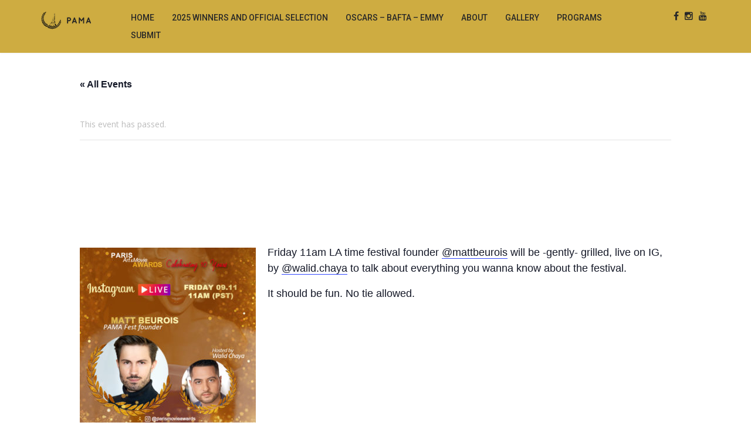

--- FILE ---
content_type: text/html; charset=UTF-8
request_url: https://parisartandmovieawards.com/event/festival-founder-interview/
body_size: 8619
content:
<!DOCTYPE html>
<html class="no-js  " lang="en-US">
<head>
<meta charset="UTF-8">
<meta name="viewport" content="width=device-width, initial-scale=1">
<link rel="profile" href="http://gmpg.org/xfn/11" />
<link rel="pingback" href="https://parisartandmovieawards.com/xmlrpc.php" />
<link href="http://parisartandmovieawards.com/wp-content/uploads/2021/04/logo-gold.jpg" rel="icon">
<!--[if lt IE 9]>
<script src="https://parisartandmovieawards.com/wp-content/themes/prodo/assets/js/html5shiv.min.js"></script>
<script src="https://parisartandmovieawards.com/wp-content/themes/prodo/assets/js/respond.min.js"></script>
<![endif]-->
<title>Festival founder interview &#8211; Paris Art and Movie Awards</title>
<link rel='stylesheet' id='tribe-common-skeleton-style-css' href='https://parisartandmovieawards.com/wp-content/plugins/the-events-calendar/common/src/resources/css/common-skeleton.min.css?ver=4.13.3' type='text/css' media='all' />
<link rel='stylesheet' id='tribe-common-full-style-css' href='https://parisartandmovieawards.com/wp-content/plugins/the-events-calendar/common/src/resources/css/common-full.min.css?ver=4.13.3' type='text/css' media='all' />
<link rel='stylesheet' id='tribe-events-views-v2-bootstrap-datepicker-styles-css' href='https://parisartandmovieawards.com/wp-content/plugins/the-events-calendar/vendor/bootstrap-datepicker/css/bootstrap-datepicker.standalone.min.css?ver=5.7.0' type='text/css' media='all' />
<link rel='stylesheet' id='tribe-tooltipster-css-css' href='https://parisartandmovieawards.com/wp-content/plugins/the-events-calendar/common/vendor/tooltipster/tooltipster.bundle.min.css?ver=4.13.3' type='text/css' media='all' />
<link rel='stylesheet' id='tribe-events-views-v2-skeleton-css' href='https://parisartandmovieawards.com/wp-content/plugins/the-events-calendar/src/resources/css/views-skeleton.min.css?ver=5.7.0' type='text/css' media='all' />
<link rel='stylesheet' id='tribe-events-views-v2-full-css' href='https://parisartandmovieawards.com/wp-content/plugins/the-events-calendar/src/resources/css/views-full.min.css?ver=5.7.0' type='text/css' media='all' />
<meta name='robots' content='max-image-preview:large' />
<link rel='dns-prefetch' href='//maps.google.com' />
<link rel='dns-prefetch' href='//fonts.googleapis.com' />
<link rel="alternate" type="application/rss+xml" title="Paris Art and Movie Awards &raquo; Feed" href="https://parisartandmovieawards.com/feed/" />
<link rel="alternate" type="text/calendar" title="Paris Art and Movie Awards &raquo; iCal Feed" href="https://parisartandmovieawards.com/events/?ical=1" />
<script type="text/javascript">
window._wpemojiSettings = {"baseUrl":"https:\/\/s.w.org\/images\/core\/emoji\/14.0.0\/72x72\/","ext":".png","svgUrl":"https:\/\/s.w.org\/images\/core\/emoji\/14.0.0\/svg\/","svgExt":".svg","source":{"concatemoji":"https:\/\/parisartandmovieawards.com\/wp-includes\/js\/wp-emoji-release.min.js?ver=6.2.8"}};
/*! This file is auto-generated */
!function(e,a,t){var n,r,o,i=a.createElement("canvas"),p=i.getContext&&i.getContext("2d");function s(e,t){p.clearRect(0,0,i.width,i.height),p.fillText(e,0,0);e=i.toDataURL();return p.clearRect(0,0,i.width,i.height),p.fillText(t,0,0),e===i.toDataURL()}function c(e){var t=a.createElement("script");t.src=e,t.defer=t.type="text/javascript",a.getElementsByTagName("head")[0].appendChild(t)}for(o=Array("flag","emoji"),t.supports={everything:!0,everythingExceptFlag:!0},r=0;r<o.length;r++)t.supports[o[r]]=function(e){if(p&&p.fillText)switch(p.textBaseline="top",p.font="600 32px Arial",e){case"flag":return s("\ud83c\udff3\ufe0f\u200d\u26a7\ufe0f","\ud83c\udff3\ufe0f\u200b\u26a7\ufe0f")?!1:!s("\ud83c\uddfa\ud83c\uddf3","\ud83c\uddfa\u200b\ud83c\uddf3")&&!s("\ud83c\udff4\udb40\udc67\udb40\udc62\udb40\udc65\udb40\udc6e\udb40\udc67\udb40\udc7f","\ud83c\udff4\u200b\udb40\udc67\u200b\udb40\udc62\u200b\udb40\udc65\u200b\udb40\udc6e\u200b\udb40\udc67\u200b\udb40\udc7f");case"emoji":return!s("\ud83e\udef1\ud83c\udffb\u200d\ud83e\udef2\ud83c\udfff","\ud83e\udef1\ud83c\udffb\u200b\ud83e\udef2\ud83c\udfff")}return!1}(o[r]),t.supports.everything=t.supports.everything&&t.supports[o[r]],"flag"!==o[r]&&(t.supports.everythingExceptFlag=t.supports.everythingExceptFlag&&t.supports[o[r]]);t.supports.everythingExceptFlag=t.supports.everythingExceptFlag&&!t.supports.flag,t.DOMReady=!1,t.readyCallback=function(){t.DOMReady=!0},t.supports.everything||(n=function(){t.readyCallback()},a.addEventListener?(a.addEventListener("DOMContentLoaded",n,!1),e.addEventListener("load",n,!1)):(e.attachEvent("onload",n),a.attachEvent("onreadystatechange",function(){"complete"===a.readyState&&t.readyCallback()})),(e=t.source||{}).concatemoji?c(e.concatemoji):e.wpemoji&&e.twemoji&&(c(e.twemoji),c(e.wpemoji)))}(window,document,window._wpemojiSettings);
</script>
<style type="text/css">
img.wp-smiley,
img.emoji {
	display: inline !important;
	border: none !important;
	box-shadow: none !important;
	height: 1em !important;
	width: 1em !important;
	margin: 0 0.07em !important;
	vertical-align: -0.1em !important;
	background: none !important;
	padding: 0 !important;
}
</style>
	<link rel='stylesheet' id='tribe-events-v2-single-skeleton-css' href='https://parisartandmovieawards.com/wp-content/plugins/the-events-calendar/src/resources/css/tribe-events-single-skeleton.min.css?ver=5.7.0' type='text/css' media='all' />
<link rel='stylesheet' id='tribe-events-v2-single-skeleton-full-css' href='https://parisartandmovieawards.com/wp-content/plugins/the-events-calendar/src/resources/css/tribe-events-single-full.min.css?ver=5.7.0' type='text/css' media='all' />
<link rel='stylesheet' id='wp-block-library-css' href='https://parisartandmovieawards.com/wp-includes/css/dist/block-library/style.min.css?ver=6.2.8' type='text/css' media='all' />
<link rel='stylesheet' id='classic-theme-styles-css' href='https://parisartandmovieawards.com/wp-includes/css/classic-themes.min.css?ver=6.2.8' type='text/css' media='all' />
<style id='global-styles-inline-css' type='text/css'>
body{--wp--preset--color--black: #000000;--wp--preset--color--cyan-bluish-gray: #abb8c3;--wp--preset--color--white: #ffffff;--wp--preset--color--pale-pink: #f78da7;--wp--preset--color--vivid-red: #cf2e2e;--wp--preset--color--luminous-vivid-orange: #ff6900;--wp--preset--color--luminous-vivid-amber: #fcb900;--wp--preset--color--light-green-cyan: #7bdcb5;--wp--preset--color--vivid-green-cyan: #00d084;--wp--preset--color--pale-cyan-blue: #8ed1fc;--wp--preset--color--vivid-cyan-blue: #0693e3;--wp--preset--color--vivid-purple: #9b51e0;--wp--preset--gradient--vivid-cyan-blue-to-vivid-purple: linear-gradient(135deg,rgba(6,147,227,1) 0%,rgb(155,81,224) 100%);--wp--preset--gradient--light-green-cyan-to-vivid-green-cyan: linear-gradient(135deg,rgb(122,220,180) 0%,rgb(0,208,130) 100%);--wp--preset--gradient--luminous-vivid-amber-to-luminous-vivid-orange: linear-gradient(135deg,rgba(252,185,0,1) 0%,rgba(255,105,0,1) 100%);--wp--preset--gradient--luminous-vivid-orange-to-vivid-red: linear-gradient(135deg,rgba(255,105,0,1) 0%,rgb(207,46,46) 100%);--wp--preset--gradient--very-light-gray-to-cyan-bluish-gray: linear-gradient(135deg,rgb(238,238,238) 0%,rgb(169,184,195) 100%);--wp--preset--gradient--cool-to-warm-spectrum: linear-gradient(135deg,rgb(74,234,220) 0%,rgb(151,120,209) 20%,rgb(207,42,186) 40%,rgb(238,44,130) 60%,rgb(251,105,98) 80%,rgb(254,248,76) 100%);--wp--preset--gradient--blush-light-purple: linear-gradient(135deg,rgb(255,206,236) 0%,rgb(152,150,240) 100%);--wp--preset--gradient--blush-bordeaux: linear-gradient(135deg,rgb(254,205,165) 0%,rgb(254,45,45) 50%,rgb(107,0,62) 100%);--wp--preset--gradient--luminous-dusk: linear-gradient(135deg,rgb(255,203,112) 0%,rgb(199,81,192) 50%,rgb(65,88,208) 100%);--wp--preset--gradient--pale-ocean: linear-gradient(135deg,rgb(255,245,203) 0%,rgb(182,227,212) 50%,rgb(51,167,181) 100%);--wp--preset--gradient--electric-grass: linear-gradient(135deg,rgb(202,248,128) 0%,rgb(113,206,126) 100%);--wp--preset--gradient--midnight: linear-gradient(135deg,rgb(2,3,129) 0%,rgb(40,116,252) 100%);--wp--preset--duotone--dark-grayscale: url('#wp-duotone-dark-grayscale');--wp--preset--duotone--grayscale: url('#wp-duotone-grayscale');--wp--preset--duotone--purple-yellow: url('#wp-duotone-purple-yellow');--wp--preset--duotone--blue-red: url('#wp-duotone-blue-red');--wp--preset--duotone--midnight: url('#wp-duotone-midnight');--wp--preset--duotone--magenta-yellow: url('#wp-duotone-magenta-yellow');--wp--preset--duotone--purple-green: url('#wp-duotone-purple-green');--wp--preset--duotone--blue-orange: url('#wp-duotone-blue-orange');--wp--preset--font-size--small: 13px;--wp--preset--font-size--medium: 20px;--wp--preset--font-size--large: 36px;--wp--preset--font-size--x-large: 42px;--wp--preset--spacing--20: 0.44rem;--wp--preset--spacing--30: 0.67rem;--wp--preset--spacing--40: 1rem;--wp--preset--spacing--50: 1.5rem;--wp--preset--spacing--60: 2.25rem;--wp--preset--spacing--70: 3.38rem;--wp--preset--spacing--80: 5.06rem;--wp--preset--shadow--natural: 6px 6px 9px rgba(0, 0, 0, 0.2);--wp--preset--shadow--deep: 12px 12px 50px rgba(0, 0, 0, 0.4);--wp--preset--shadow--sharp: 6px 6px 0px rgba(0, 0, 0, 0.2);--wp--preset--shadow--outlined: 6px 6px 0px -3px rgba(255, 255, 255, 1), 6px 6px rgba(0, 0, 0, 1);--wp--preset--shadow--crisp: 6px 6px 0px rgba(0, 0, 0, 1);}:where(.is-layout-flex){gap: 0.5em;}body .is-layout-flow > .alignleft{float: left;margin-inline-start: 0;margin-inline-end: 2em;}body .is-layout-flow > .alignright{float: right;margin-inline-start: 2em;margin-inline-end: 0;}body .is-layout-flow > .aligncenter{margin-left: auto !important;margin-right: auto !important;}body .is-layout-constrained > .alignleft{float: left;margin-inline-start: 0;margin-inline-end: 2em;}body .is-layout-constrained > .alignright{float: right;margin-inline-start: 2em;margin-inline-end: 0;}body .is-layout-constrained > .aligncenter{margin-left: auto !important;margin-right: auto !important;}body .is-layout-constrained > :where(:not(.alignleft):not(.alignright):not(.alignfull)){max-width: var(--wp--style--global--content-size);margin-left: auto !important;margin-right: auto !important;}body .is-layout-constrained > .alignwide{max-width: var(--wp--style--global--wide-size);}body .is-layout-flex{display: flex;}body .is-layout-flex{flex-wrap: wrap;align-items: center;}body .is-layout-flex > *{margin: 0;}:where(.wp-block-columns.is-layout-flex){gap: 2em;}.has-black-color{color: var(--wp--preset--color--black) !important;}.has-cyan-bluish-gray-color{color: var(--wp--preset--color--cyan-bluish-gray) !important;}.has-white-color{color: var(--wp--preset--color--white) !important;}.has-pale-pink-color{color: var(--wp--preset--color--pale-pink) !important;}.has-vivid-red-color{color: var(--wp--preset--color--vivid-red) !important;}.has-luminous-vivid-orange-color{color: var(--wp--preset--color--luminous-vivid-orange) !important;}.has-luminous-vivid-amber-color{color: var(--wp--preset--color--luminous-vivid-amber) !important;}.has-light-green-cyan-color{color: var(--wp--preset--color--light-green-cyan) !important;}.has-vivid-green-cyan-color{color: var(--wp--preset--color--vivid-green-cyan) !important;}.has-pale-cyan-blue-color{color: var(--wp--preset--color--pale-cyan-blue) !important;}.has-vivid-cyan-blue-color{color: var(--wp--preset--color--vivid-cyan-blue) !important;}.has-vivid-purple-color{color: var(--wp--preset--color--vivid-purple) !important;}.has-black-background-color{background-color: var(--wp--preset--color--black) !important;}.has-cyan-bluish-gray-background-color{background-color: var(--wp--preset--color--cyan-bluish-gray) !important;}.has-white-background-color{background-color: var(--wp--preset--color--white) !important;}.has-pale-pink-background-color{background-color: var(--wp--preset--color--pale-pink) !important;}.has-vivid-red-background-color{background-color: var(--wp--preset--color--vivid-red) !important;}.has-luminous-vivid-orange-background-color{background-color: var(--wp--preset--color--luminous-vivid-orange) !important;}.has-luminous-vivid-amber-background-color{background-color: var(--wp--preset--color--luminous-vivid-amber) !important;}.has-light-green-cyan-background-color{background-color: var(--wp--preset--color--light-green-cyan) !important;}.has-vivid-green-cyan-background-color{background-color: var(--wp--preset--color--vivid-green-cyan) !important;}.has-pale-cyan-blue-background-color{background-color: var(--wp--preset--color--pale-cyan-blue) !important;}.has-vivid-cyan-blue-background-color{background-color: var(--wp--preset--color--vivid-cyan-blue) !important;}.has-vivid-purple-background-color{background-color: var(--wp--preset--color--vivid-purple) !important;}.has-black-border-color{border-color: var(--wp--preset--color--black) !important;}.has-cyan-bluish-gray-border-color{border-color: var(--wp--preset--color--cyan-bluish-gray) !important;}.has-white-border-color{border-color: var(--wp--preset--color--white) !important;}.has-pale-pink-border-color{border-color: var(--wp--preset--color--pale-pink) !important;}.has-vivid-red-border-color{border-color: var(--wp--preset--color--vivid-red) !important;}.has-luminous-vivid-orange-border-color{border-color: var(--wp--preset--color--luminous-vivid-orange) !important;}.has-luminous-vivid-amber-border-color{border-color: var(--wp--preset--color--luminous-vivid-amber) !important;}.has-light-green-cyan-border-color{border-color: var(--wp--preset--color--light-green-cyan) !important;}.has-vivid-green-cyan-border-color{border-color: var(--wp--preset--color--vivid-green-cyan) !important;}.has-pale-cyan-blue-border-color{border-color: var(--wp--preset--color--pale-cyan-blue) !important;}.has-vivid-cyan-blue-border-color{border-color: var(--wp--preset--color--vivid-cyan-blue) !important;}.has-vivid-purple-border-color{border-color: var(--wp--preset--color--vivid-purple) !important;}.has-vivid-cyan-blue-to-vivid-purple-gradient-background{background: var(--wp--preset--gradient--vivid-cyan-blue-to-vivid-purple) !important;}.has-light-green-cyan-to-vivid-green-cyan-gradient-background{background: var(--wp--preset--gradient--light-green-cyan-to-vivid-green-cyan) !important;}.has-luminous-vivid-amber-to-luminous-vivid-orange-gradient-background{background: var(--wp--preset--gradient--luminous-vivid-amber-to-luminous-vivid-orange) !important;}.has-luminous-vivid-orange-to-vivid-red-gradient-background{background: var(--wp--preset--gradient--luminous-vivid-orange-to-vivid-red) !important;}.has-very-light-gray-to-cyan-bluish-gray-gradient-background{background: var(--wp--preset--gradient--very-light-gray-to-cyan-bluish-gray) !important;}.has-cool-to-warm-spectrum-gradient-background{background: var(--wp--preset--gradient--cool-to-warm-spectrum) !important;}.has-blush-light-purple-gradient-background{background: var(--wp--preset--gradient--blush-light-purple) !important;}.has-blush-bordeaux-gradient-background{background: var(--wp--preset--gradient--blush-bordeaux) !important;}.has-luminous-dusk-gradient-background{background: var(--wp--preset--gradient--luminous-dusk) !important;}.has-pale-ocean-gradient-background{background: var(--wp--preset--gradient--pale-ocean) !important;}.has-electric-grass-gradient-background{background: var(--wp--preset--gradient--electric-grass) !important;}.has-midnight-gradient-background{background: var(--wp--preset--gradient--midnight) !important;}.has-small-font-size{font-size: var(--wp--preset--font-size--small) !important;}.has-medium-font-size{font-size: var(--wp--preset--font-size--medium) !important;}.has-large-font-size{font-size: var(--wp--preset--font-size--large) !important;}.has-x-large-font-size{font-size: var(--wp--preset--font-size--x-large) !important;}
.wp-block-navigation a:where(:not(.wp-element-button)){color: inherit;}
:where(.wp-block-columns.is-layout-flex){gap: 2em;}
.wp-block-pullquote{font-size: 1.5em;line-height: 1.6;}
</style>
<link rel='stylesheet' id='raleway-css' href='//fonts.googleapis.com/css?family=Raleway%3A300%2C400%2C400italic%2C500%2C500italic&#038;ver=6.2.8' type='text/css' media='all' />
<link rel='stylesheet' id='roboto-css' href='//fonts.googleapis.com/css?family=Roboto%3A300%2C400%2C400italic%2C500%2C500italic&#038;ver=6.2.8' type='text/css' media='all' />
<link rel='stylesheet' id='open-sans-css' href='//fonts.googleapis.com/css?family=Open+Sans%3A300%2C300italic%2C400%2C400italic%2C600%2C600italic%2C700%2C700italic&#038;ver=6.2.8' type='text/css' media='all' />
<link rel='stylesheet' id='bootstrap-css' href='https://parisartandmovieawards.com/wp-content/themes/prodo/assets/bootstrap/css/bootstrap.min.css?ver=6.2.8' type='text/css' media='all' />
<link rel='stylesheet' id='font-awesome-css' href='https://parisartandmovieawards.com/wp-content/themes/prodo/assets/css/plugins/font-awesome.min.css?ver=6.2.8' type='text/css' media='all' />
<link rel='stylesheet' id='isotope-css' href='https://parisartandmovieawards.com/wp-content/themes/prodo/assets/css/plugins/isotope.min.css?ver=6.2.8' type='text/css' media='all' />
<link rel='stylesheet' id='style-css' href='https://parisartandmovieawards.com/wp-content/themes/prodo/assets/style.php?ver=6.2.8' type='text/css' media='all' />
<link rel='stylesheet' id='wp-style-css' href='https://parisartandmovieawards.com/wp-content/themes/prodo/style.css?ver=6.2.8' type='text/css' media='all' />
<link rel='stylesheet' id='responsive-css' href='https://parisartandmovieawards.com/wp-content/themes/prodo/assets/css/responsive.min.css?ver=6.2.8' type='text/css' media='all' />
<!--[if lt IE 9]>
<link rel='stylesheet' id='oldie-css' href='https://parisartandmovieawards.com/wp-content/themes/prodo/assets/css/oldie.min.css?ver=6.2.8' type='text/css' media='all' />
<![endif]-->
<link rel='stylesheet' id='newsletter-css' href='https://parisartandmovieawards.com/wp-content/plugins/newsletter/style.css?ver=7.1.8' type='text/css' media='all' />
<link rel='stylesheet' id='sccss_style-css' href='https://parisartandmovieawards.com/?sccss=1&#038;ver=6.2.8' type='text/css' media='all' />
<script type='text/javascript' src='https://parisartandmovieawards.com/wp-includes/js/jquery/jquery.min.js?ver=3.6.4' id='jquery-core-js'></script>
<script type='text/javascript' src='https://parisartandmovieawards.com/wp-includes/js/jquery/jquery-migrate.min.js?ver=3.4.0' id='jquery-migrate-js'></script>
<script type='text/javascript' src='https://parisartandmovieawards.com/wp-content/plugins/the-events-calendar/common/src/resources/js/tribe-common.min.js?ver=4.13.3' id='tribe-common-js'></script>
<script type='text/javascript' src='https://parisartandmovieawards.com/wp-content/plugins/the-events-calendar/src/resources/js/views/breakpoints.js?ver=5.7.0' id='tribe-events-views-v2-breakpoints-js'></script>
<script type='text/javascript' src='https://parisartandmovieawards.com/wp-content/themes/prodo/assets/js/modernizr.min.js?ver=6.2.8' id='modernizr-js'></script>
<link rel="https://api.w.org/" href="https://parisartandmovieawards.com/wp-json/" /><link rel="EditURI" type="application/rsd+xml" title="RSD" href="https://parisartandmovieawards.com/xmlrpc.php?rsd" />
<link rel="wlwmanifest" type="application/wlwmanifest+xml" href="https://parisartandmovieawards.com/wp-includes/wlwmanifest.xml" />
<meta name="generator" content="WordPress 6.2.8" />
<link rel="canonical" href="https://parisartandmovieawards.com/event/festival-founder-interview/" />
<link rel='shortlink' href='https://parisartandmovieawards.com/?p=5242' />
<link rel="alternate" type="application/json+oembed" href="https://parisartandmovieawards.com/wp-json/oembed/1.0/embed?url=https%3A%2F%2Fparisartandmovieawards.com%2Fevent%2Ffestival-founder-interview%2F" />
<link rel="alternate" type="text/xml+oembed" href="https://parisartandmovieawards.com/wp-json/oembed/1.0/embed?url=https%3A%2F%2Fparisartandmovieawards.com%2Fevent%2Ffestival-founder-interview%2F&#038;format=xml" />
<meta name="tec-api-version" content="v1"><meta name="tec-api-origin" content="https://parisartandmovieawards.com"><link rel="https://theeventscalendar.com/" href="https://parisartandmovieawards.com/wp-json/tribe/events/v1/events/5242" />		<script>
			document.documentElement.className = document.documentElement.className.replace( 'no-js', 'js' );
		</script>
				<style>
			.no-js img.lazyload { display: none; }
			figure.wp-block-image img.lazyloading { min-width: 150px; }
							.lazyload, .lazyloading { opacity: 0; }
				.lazyloaded {
					opacity: 1;
					transition: opacity 400ms;
					transition-delay: 0ms;
				}
					</style>
		<script type="application/ld+json">
[{"@context":"http://schema.org","@type":"Event","name":"Festival founder interview","description":"&lt;p&gt;Friday 11am LA time festival founder @mattbeurois will be -gently- grilled, live on IG, by @walid.chaya to talk about everything you wanna know about the festival. It should be fun. No tie allowed.&lt;/p&gt;\\n","url":"https://parisartandmovieawards.com/event/festival-founder-interview/","startDate":"2020-09-11T11:00:00-07:00","endDate":"2020-09-11T12:00:00-07:00","performer":"Organization"}]
</script><link rel="icon" href="https://parisartandmovieawards.com/wp-content/uploads/2021/04/cropped-logo-gold-32x32.jpg" sizes="32x32" />
<link rel="icon" href="https://parisartandmovieawards.com/wp-content/uploads/2021/04/cropped-logo-gold-192x192.jpg" sizes="192x192" />
<link rel="apple-touch-icon" href="https://parisartandmovieawards.com/wp-content/uploads/2021/04/cropped-logo-gold-180x180.jpg" />
<meta name="msapplication-TileImage" content="https://parisartandmovieawards.com/wp-content/uploads/2021/04/cropped-logo-gold-270x270.jpg" />
</head>
<body class="tribe_events-template-default single single-tribe_events postid-5242 tribe-events-page-template tribe-no-js tribe-filter-live">
	
		<div class="navbar  floating positive two" role="navigation">
			<div class="container">
			<div class="navbar-header">
				<button type="button" class="navbar-toggle" data-toggle="collapse" data-target="#navbar-collapse">
					<span class="icon-bar"></span>
					<span class="icon-bar"></span>
					<span class="icon-bar"></span>
				</button>
				<a class="navbar-brand" href="https://parisartandmovieawards.com">
																				<img  alt="" data-src="http://parisartandmovieawards.com/wp-content/uploads/2015/06/pama-header-gold1.png" class="lazyload" src="[data-uri]"><noscript><img src="http://parisartandmovieawards.com/wp-content/uploads/2015/06/pama-header-gold1.png" alt=""></noscript>
									</a>
			</div>
			<div class="collapse navbar-collapse" id="navbar-collapse">
				<div class="social">
					<a href="https://www.facebook.com/parismovieawards" title="Facebook" target="_blank"><i class="fa fa-facebook"></i></a><a href="https://www.instagram.com/parismovieawards/" title="Instagram" target="_blank"><i class="fa fa-instagram"></i></a><a href="https://www.youtube.com/channel/UCd-v_2OA9zr1LC_7kfnULKA" title="Youtube" target="_blank"><i class="fa fa-youtube"></i></a>				</div>
				<ul id="menu-menu" class="nav navbar-nav navbar-right"><li id="menu-item-30" class="menu-item menu-item-type-post_type menu-item-object-page menu-item-home menu-item-30"><a href="https://parisartandmovieawards.com/">Home</a></li>
<li id="menu-item-7962" class="menu-item menu-item-type-post_type menu-item-object-page menu-item-7962"><a href="https://parisartandmovieawards.com/2025-winners-and-official-selection/">2025 Winners and Official Selection</a></li>
<li id="menu-item-5686" class="menu-item menu-item-type-post_type menu-item-object-page menu-item-5686"><a href="https://parisartandmovieawards.com/oscars-bafta-emmy-2/">OSCARS – BAFTA – EMMY</a></li>
<li id="menu-item-1194" class="menu-item menu-item-type-post_type menu-item-object-page menu-item-has-children menu-item-1194 dropdown"><a href="https://parisartandmovieawards.com/about/">About</a>
<ul class="sub-menu dropdown-menu">
	<li id="menu-item-6417" class="menu-item menu-item-type-post_type menu-item-object-page menu-item-6417"><a href="https://parisartandmovieawards.com/reviews-accolades/">ACCOLADES</a></li>
	<li id="menu-item-3750" class="menu-item menu-item-type-post_type menu-item-object-page menu-item-3750"><a href="https://parisartandmovieawards.com/about/mission-statement/">Mission Statement</a></li>
	<li id="menu-item-660" class="menu-item menu-item-type-post_type menu-item-object-page menu-item-660"><a href="https://parisartandmovieawards.com/#press">Press</a></li>
	<li id="menu-item-28" class="menu-item menu-item-type-post_type menu-item-object-page menu-item-28"><a href="https://parisartandmovieawards.com/contact/">Contact</a></li>
</ul>
</li>
<li id="menu-item-7756" class="menu-item menu-item-type-post_type menu-item-object-page menu-item-7756"><a href="https://parisartandmovieawards.com/gallery/">GALLERY</a></li>
<li id="menu-item-7556" class="menu-item menu-item-type-post_type menu-item-object-page menu-item-has-children menu-item-7556 dropdown"><a href="https://parisartandmovieawards.com/programs/">PROGRAMS</a>
<ul class="sub-menu dropdown-menu">
	<li id="menu-item-7530" class="menu-item menu-item-type-post_type menu-item-object-page menu-item-7530"><a href="https://parisartandmovieawards.com/mentorship/">MENTORSHIP</a></li>
	<li id="menu-item-7560" class="menu-item menu-item-type-post_type menu-item-object-page menu-item-7560"><a href="https://parisartandmovieawards.com/meet-the-pros-3822/">MEET THE PROS</a></li>
</ul>
</li>
<li id="menu-item-5646" class="menu-item menu-item-type-post_type menu-item-object-page menu-item-5646"><a href="https://parisartandmovieawards.com/#submit">Submit</a></li>
</ul>			</div>
		</div>
	</div><main id="tribe-events-pg-template" class="tribe-events-pg-template"><div class="tribe-events-before-html"></div><span class="tribe-events-ajax-loading"><img   alt="Loading Events" data-src="https://parisartandmovieawards.com/wp-content/plugins/the-events-calendar/src/resources/images/tribe-loading.gif" class="tribe-events-spinner-medium lazyload" src="[data-uri]" /><noscript><img class="tribe-events-spinner-medium" src="https://parisartandmovieawards.com/wp-content/plugins/the-events-calendar/src/resources/images/tribe-loading.gif" alt="Loading Events" /></noscript></span>
<div id="tribe-events-content" class="tribe-events-single">

	<p class="tribe-events-back">
		<a href="https://parisartandmovieawards.com/events/"> &laquo; All Events</a>
	</p>

	<!-- Notices -->
	<div class="tribe-events-notices"><ul><li>This event has passed.</li></ul></div>
	<h1 class="tribe-events-single-event-title">Festival founder interview</h1>
	<div class="tribe-events-schedule tribe-clearfix">
		<h2><span class="tribe-event-date-start">09/11/2020 @ 11:00</span> - <span class="tribe-event-time">12:00</span></h2>			</div>

	<!-- Event header -->
	<div id="tribe-events-header"  data-title="Festival founder interview &#8211; Paris Art and Movie Awards" data-viewtitle="Festival founder interview">
		<!-- Navigation -->
		<nav class="tribe-events-nav-pagination" aria-label="Event Navigation">
			<ul class="tribe-events-sub-nav">
				<li class="tribe-events-nav-previous"></li>
				<li class="tribe-events-nav-next"><a href="https://parisartandmovieawards.com/event/social-media-preview/">Social Media Preview <span>&raquo;</span></a></li>
			</ul>
			<!-- .tribe-events-sub-nav -->
		</nav>
	</div>
	<!-- #tribe-events-header -->

			<div id="post-5242" class="post-5242 tribe_events type-tribe_events status-publish hentry">
			<!-- Event featured image, but exclude link -->
			
			<!-- Event content -->
						<div class="tribe-events-single-event-description tribe-events-content">
				<p><a href="http://parisartandmovieawards.com/wp-content/uploads/2020/09/IGLIVE-MB.jpg"><img  data-lazy- decoding="async"  alt width="300" height="300" data-srcset="https://parisartandmovieawards.com/wp-content/uploads/2020/09/IGLIVE-MB-300x300.jpg 300w, https://parisartandmovieawards.com/wp-content/uploads/2020/09/IGLIVE-MB-150x150.jpg 150w, https://parisartandmovieawards.com/wp-content/uploads/2020/09/IGLIVE-MB.jpg 640w"  data-src="https://parisartandmovieawards.com/wp-content/plugins/lazy-load/images/1x1.trans.gif" data-sizes="(max-width: 300px) 100vw, 300px" class="alignleft size-medium wp-image-5244 lazyload" src="[data-uri]"><noscript><img src="https://parisartandmovieawards.com/wp-content/plugins/lazy-load/images/1x1.trans.gif" data-lazy-src="http://parisartandmovieawards.com/wp-content/uploads/2020/09/IGLIVE-MB-300x300.jpg" decoding="async" class="alignleft size-medium wp-image-5244" alt width="300" height="300" srcset="https://parisartandmovieawards.com/wp-content/uploads/2020/09/IGLIVE-MB-300x300.jpg 300w, https://parisartandmovieawards.com/wp-content/uploads/2020/09/IGLIVE-MB-150x150.jpg 150w, https://parisartandmovieawards.com/wp-content/uploads/2020/09/IGLIVE-MB.jpg 640w" sizes="(max-width: 300px) 100vw, 300px"></noscript><noscript><img decoding="async"   alt="" width="300" height="300" data-srcset="https://parisartandmovieawards.com/wp-content/uploads/2020/09/IGLIVE-MB-300x300.jpg 300w, https://parisartandmovieawards.com/wp-content/uploads/2020/09/IGLIVE-MB-150x150.jpg 150w, https://parisartandmovieawards.com/wp-content/uploads/2020/09/IGLIVE-MB.jpg 640w"  data-src="http://parisartandmovieawards.com/wp-content/uploads/2020/09/IGLIVE-MB-300x300.jpg" data-sizes="(max-width: 300px) 100vw, 300px" class="alignleft size-medium wp-image-5244 lazyload" src="[data-uri]" /><noscript><img decoding="async" class="alignleft size-medium wp-image-5244" src="http://parisartandmovieawards.com/wp-content/uploads/2020/09/IGLIVE-MB-300x300.jpg" alt="" width="300" height="300" srcset="https://parisartandmovieawards.com/wp-content/uploads/2020/09/IGLIVE-MB-300x300.jpg 300w, https://parisartandmovieawards.com/wp-content/uploads/2020/09/IGLIVE-MB-150x150.jpg 150w, https://parisartandmovieawards.com/wp-content/uploads/2020/09/IGLIVE-MB.jpg 640w" sizes="(max-width: 300px) 100vw, 300px" /></noscript></noscript></a>Friday 11am LA time festival founder <a class="notranslate" tabindex="0" href="https://www.instagram.com/mattbeurois/">@mattbeurois</a> will be -gently- grilled, live on IG, by <a class="notranslate" tabindex="0" href="https://www.instagram.com/walid.chaya/">@walid.chaya</a> to talk about everything you wanna know about the festival.</p>
<p>It should be fun. No tie allowed.</p>
			</div>
			<!-- .tribe-events-single-event-description -->
			<div class="tribe-events-cal-links"><a class="tribe-events-gcal tribe-events-button" href="https://www.google.com/calendar/event?action=TEMPLATE&#038;text=Festival+founder+interview&#038;dates=20200911T110000/20200911T120000&#038;details=Friday+11am+LA+time+festival+founder+%40mattbeurois+will+be+-gently-+grilled%2C+live+on+IG%2C+by+%40walid.chaya+to+talk+about+everything+you+wanna+know+about+the+festival.+%0AIt+should+be+fun.+No+tie+allowed.+%0A&#038;location&#038;trp=false&#038;sprop=website:https://parisartandmovieawards.com&#038;ctz=UTC" title="Add to Google Calendar">+ Google Calendar</a><a class="tribe-events-ical tribe-events-button" href="https://parisartandmovieawards.com/event/festival-founder-interview/?ical=1" title="Download .ics file" >+ iCal Export</a></div><!-- .tribe-events-cal-links -->
			<!-- Event meta -->
						
	<div class="tribe-events-single-section tribe-events-event-meta primary tribe-clearfix">


<div class="tribe-events-meta-group tribe-events-meta-group-details">
	<h2 class="tribe-events-single-section-title"> Details </h2>
	<dl>

		
			<dt class="tribe-events-start-date-label"> Date: </dt>
			<dd>
				<abbr class="tribe-events-abbr tribe-events-start-date published dtstart" title="2020-09-11"> 09/11/2020 </abbr>
			</dd>

			<dt class="tribe-events-start-time-label"> Time: </dt>
			<dd>
				<div class="tribe-events-abbr tribe-events-start-time published dtstart" title="2020-09-11">
					11:00 - 12:00									</div>
			</dd>

		
		
		
		
		
			</dl>
</div>

	</div>


					</div> <!-- #post-x -->
			
	<!-- Event footer -->
	<div id="tribe-events-footer">
		<!-- Navigation -->
		<nav class="tribe-events-nav-pagination" aria-label="Event Navigation">
			<ul class="tribe-events-sub-nav">
				<li class="tribe-events-nav-previous"></li>
				<li class="tribe-events-nav-next"><a href="https://parisartandmovieawards.com/event/social-media-preview/">Social Media Preview <span>&raquo;</span></a></li>
			</ul>
			<!-- .tribe-events-sub-nav -->
		</nav>
	</div>
	<!-- #tribe-events-footer -->

</div><!-- #tribe-events-content --><div class="tribe-events-after-html"></div>
<!--
This calendar is powered by The Events Calendar.
http://evnt.is/18wn
-->
</main><footer class="footer offsetTopS offsetBottomS ">
	<div class="container offsetTopS offsetBottomS">
		<div class="row">
			<div class="col-md-12 menu_container"><ul id="menu-menu-1" class="menu"><li class="menu-item menu-item-type-post_type menu-item-object-page menu-item-home menu-item-30"><a href="https://parisartandmovieawards.com/">Home</a></li>
<li class="menu-item menu-item-type-post_type menu-item-object-page menu-item-7962"><a href="https://parisartandmovieawards.com/2025-winners-and-official-selection/">2025 Winners and Official Selection</a></li>
<li class="menu-item menu-item-type-post_type menu-item-object-page menu-item-5686"><a href="https://parisartandmovieawards.com/oscars-bafta-emmy-2/">OSCARS – BAFTA – EMMY</a></li>
<li class="menu-item menu-item-type-post_type menu-item-object-page menu-item-1194"><a href="https://parisartandmovieawards.com/about/">About</a></li>
<li class="menu-item menu-item-type-post_type menu-item-object-page menu-item-6417"><a href="https://parisartandmovieawards.com/reviews-accolades/">ACCOLADES</a></li>
<li class="menu-item menu-item-type-post_type menu-item-object-page menu-item-3750"><a href="https://parisartandmovieawards.com/about/mission-statement/">Mission Statement</a></li>
<li class="menu-item menu-item-type-post_type menu-item-object-page menu-item-660"><a href="https://parisartandmovieawards.com/press/">Press</a></li>
<li class="menu-item menu-item-type-post_type menu-item-object-page menu-item-28"><a href="https://parisartandmovieawards.com/contact/">Contact</a></li>
<li class="menu-item menu-item-type-post_type menu-item-object-page menu-item-7756"><a href="https://parisartandmovieawards.com/gallery/">GALLERY</a></li>
<li class="menu-item menu-item-type-post_type menu-item-object-page menu-item-7556"><a href="https://parisartandmovieawards.com/programs/">PROGRAMS</a></li>
<li class="menu-item menu-item-type-post_type menu-item-object-page menu-item-7530"><a href="https://parisartandmovieawards.com/mentorship/">MENTORSHIP</a></li>
<li class="menu-item menu-item-type-post_type menu-item-object-page menu-item-7560"><a href="https://parisartandmovieawards.com/meet-the-pros-3822/">MEET THE PROS</a></li>
<li class="menu-item menu-item-type-post_type menu-item-object-page menu-item-5646"><a href="https://parisartandmovieawards.com/submit/">Submit</a></li>
</ul></div>			<div class="col-md-5 col-sm-5">
								<a class="to-top"><i class="fa fa-angle-up"></i></a>
								<span>2021 © PAMA, Paris Art and Movie Awards <span style="caret-color: #4d5156; color: #4d5156; font-family: arial, sans-serif; font-size: 14px;">™</span>. All rights reserved.</span>
			</div>
			<div class="col-md-7 col-sm-7 social">
				<a href="https://www.facebook.com/parismovieawards" title="Facebook" target="_blank"><i class="fa fa-facebook"></i></a><a href="https://www.instagram.com/parismovieawards/" title="Instagram" target="_blank"><i class="fa fa-instagram"></i></a><a href="https://www.youtube.com/channel/UCd-v_2OA9zr1LC_7kfnULKA" title="Youtube" target="_blank"><i class="fa fa-youtube"></i></a>			</div>
		</div>
	</div>
</footer>

<script>
var Prodo = {
	'loader': false,
	'animations': true,
	'navigation': 'normal'
};
</script>

		<script>
		( function ( body ) {
			'use strict';
			body.className = body.className.replace( /\btribe-no-js\b/, 'tribe-js' );
		} )( document.body );
		</script>
		<script> /* <![CDATA[ */var tribe_l10n_datatables = {"aria":{"sort_ascending":": activate to sort column ascending","sort_descending":": activate to sort column descending"},"length_menu":"Show _MENU_ entries","empty_table":"No data available in table","info":"Showing _START_ to _END_ of _TOTAL_ entries","info_empty":"Showing 0 to 0 of 0 entries","info_filtered":"(filtered from _MAX_ total entries)","zero_records":"No matching records found","search":"Search:","all_selected_text":"All items on this page were selected. ","select_all_link":"Select all pages","clear_selection":"Clear Selection.","pagination":{"all":"All","next":"Next","previous":"Previous"},"select":{"rows":{"0":"","_":": Selected %d rows","1":": Selected 1 row"}},"datepicker":{"dayNames":["Sunday","Monday","Tuesday","Wednesday","Thursday","Friday","Saturday"],"dayNamesShort":["Sun","Mon","Tue","Wed","Thu","Fri","Sat"],"dayNamesMin":["S","M","T","W","T","F","S"],"monthNames":["January","February","March","April","May","June","July","August","September","October","November","December"],"monthNamesShort":["January","February","March","April","May","June","July","August","September","October","November","December"],"monthNamesMin":["Jan","Feb","Mar","Apr","May","Jun","Jul","Aug","Sep","Oct","Nov","Dec"],"nextText":"Next","prevText":"Prev","currentText":"Today","closeText":"Done","today":"Today","clear":"Clear"}};/* ]]> */ </script><script type='text/javascript' src='https://parisartandmovieawards.com/wp-content/plugins/the-events-calendar/src/resources/js/views/accordion.js?ver=5.7.0' id='tribe-events-views-v2-accordion-js'></script>
<script type='text/javascript' src='https://parisartandmovieawards.com/wp-content/plugins/the-events-calendar/src/resources/js/views/viewport.js?ver=5.7.0' id='tribe-events-views-v2-viewport-js'></script>
<script type='text/javascript' src='https://parisartandmovieawards.com/wp-content/plugins/the-events-calendar/src/resources/js/views/view-selector.js?ver=5.7.0' id='tribe-events-views-v2-view-selector-js'></script>
<script type='text/javascript' src='https://parisartandmovieawards.com/wp-content/plugins/the-events-calendar/src/resources/js/views/navigation-scroll.js?ver=5.7.0' id='tribe-events-views-v2-navigation-scroll-js'></script>
<script type='text/javascript' src='https://parisartandmovieawards.com/wp-content/plugins/the-events-calendar/src/resources/js/views/month-mobile-events.js?ver=5.7.0' id='tribe-events-views-v2-month-mobile-events-js'></script>
<script type='text/javascript' src='https://parisartandmovieawards.com/wp-content/plugins/the-events-calendar/src/resources/js/views/multiday-events.js?ver=5.7.0' id='tribe-events-views-v2-multiday-events-js'></script>
<script type='text/javascript' src='https://parisartandmovieawards.com/wp-content/plugins/the-events-calendar/vendor/bootstrap-datepicker/js/bootstrap-datepicker.min.js?ver=5.7.0' id='tribe-events-views-v2-bootstrap-datepicker-js'></script>
<script type='text/javascript' src='https://parisartandmovieawards.com/wp-content/plugins/the-events-calendar/src/resources/js/views/events-bar.js?ver=5.7.0' id='tribe-events-views-v2-events-bar-js'></script>
<script type='text/javascript' src='https://parisartandmovieawards.com/wp-content/plugins/the-events-calendar/src/resources/js/views/events-bar-inputs.js?ver=5.7.0' id='tribe-events-views-v2-events-bar-inputs-js'></script>
<script type='text/javascript' src='https://parisartandmovieawards.com/wp-content/plugins/the-events-calendar/src/resources/js/views/datepicker.js?ver=5.7.0' id='tribe-events-views-v2-datepicker-js'></script>
<script type='text/javascript' src='https://parisartandmovieawards.com/wp-content/plugins/the-events-calendar/src/resources/js/views/month-grid.js?ver=5.7.0' id='tribe-events-views-v2-month-grid-js'></script>
<script type='text/javascript' src='https://parisartandmovieawards.com/wp-content/plugins/the-events-calendar/common/vendor/tooltipster/tooltipster.bundle.min.js?ver=4.13.3' id='tribe-tooltipster-js'></script>
<script type='text/javascript' src='https://parisartandmovieawards.com/wp-content/plugins/the-events-calendar/src/resources/js/views/tooltip.js?ver=5.7.0' id='tribe-events-views-v2-tooltip-js'></script>
<script type='text/javascript' src='https://parisartandmovieawards.com/wp-content/plugins/wp-smushit/app/assets/js/smush-lazy-load.min.js?ver=3.8.5' id='smush-lazy-load-js'></script>
<script type='text/javascript' src='https://parisartandmovieawards.com/wp-content/themes/prodo/assets/bootstrap/js/bootstrap.min.js?ver=6.2.8' id='bootstrap-js'></script>
<script type='text/javascript' src='//maps.google.com/maps/api/js?key=AIzaSyBQ9dVY1A4D4HbKBhh7HuXY3QRwLMWhg88' id='google-maps-js'></script>
<script type='text/javascript' src='https://parisartandmovieawards.com/wp-content/themes/prodo/assets/js/jquery.gmap.min.js?ver=6.2.8' id='gmap-js'></script>
<script type='text/javascript' src='https://parisartandmovieawards.com/wp-content/themes/prodo/assets/js/retina.min.js?ver=1.3.0' id='retina-js'></script>
<script type='text/javascript' src='https://parisartandmovieawards.com/wp-content/themes/prodo/assets/js/jquery.scrollto.min.js?ver=2.1.3' id='scrollto-js'></script>
<script type='text/javascript' src='https://parisartandmovieawards.com/wp-content/themes/prodo/assets/js/smoothscroll.min.js?ver=6.2.8' id='smoothscroll-js'></script>
<script type='text/javascript' src='https://parisartandmovieawards.com/wp-content/themes/prodo/assets/js/jquery.mb.ytplayer.min.js?ver=25062016' id='mbytplayer-js'></script>
<script type='text/javascript' src='https://parisartandmovieawards.com/wp-content/themes/prodo/assets/js/jquery.parallax.min.js?ver=6.2.8' id='parallax-js'></script>
<script type='text/javascript' src='https://parisartandmovieawards.com/wp-content/themes/prodo/assets/js/jquery.isotope.min.js?ver=6.2.8' id='isotope-js'></script>
<script type='text/javascript' src='https://parisartandmovieawards.com/wp-content/themes/prodo/assets/js/jquery.nav.min.js?ver=6.2.8' id='nav-js'></script>
<script type='text/javascript' src='https://parisartandmovieawards.com/wp-content/themes/prodo/assets/js/jquery.knob.min.js?ver=6.2.8' id='knob-js'></script>
<script type='text/javascript' src='https://parisartandmovieawards.com/wp-content/themes/prodo/assets/js/prodo.min.js?ver=2.1' id='theme-js'></script>
<script type='text/javascript' src='https://parisartandmovieawards.com/wp-content/plugins/lazy-load/js/jquery.sonar.min.js?ver=0.6.1' id='jquery-sonar-js'></script>
<script type='text/javascript' src='https://parisartandmovieawards.com/wp-content/plugins/lazy-load/js/lazy-load.js?ver=0.6.1' id='wpcom-lazy-load-images-js'></script>
<script type='text/javascript' src='https://parisartandmovieawards.com/wp-content/plugins/the-events-calendar/common/src/resources/js/utils/query-string.js?ver=4.13.3' id='tribe-query-string-js'></script>
<script src='https://parisartandmovieawards.com/wp-content/plugins/the-events-calendar/common/src/resources/js/underscore-before.js'></script>
<script type='text/javascript' src='https://parisartandmovieawards.com/wp-includes/js/underscore.min.js?ver=1.13.4' id='underscore-js'></script>
<script src='https://parisartandmovieawards.com/wp-content/plugins/the-events-calendar/common/src/resources/js/underscore-after.js'></script>
<script defer type='text/javascript' src='https://parisartandmovieawards.com/wp-content/plugins/the-events-calendar/src/resources/js/views/manager.js?ver=5.7.0' id='tribe-events-views-v2-manager-js'></script>
</body>
</html>

--- FILE ---
content_type: application/javascript
request_url: https://parisartandmovieawards.com/wp-content/themes/prodo/assets/js/jquery.nav.min.js?ver=6.2.8
body_size: 1186
content:
/*
 * jQuery One Page Nav Plugin
 * http://github.com/davist11/jQuery-One-Page-Nav
 *
 * Copyright (c) 2010 Trevor Davis (http://trevordavis.net)
 * Dual licensed under the MIT and GPL licenses.
 * Uses the same license as jQuery, see:
 * http://jquery.org/license
 *
 * @version 2.2.0
 *
 * Example usage:
 * $('#nav').onePageNav({
 *   currentClass: 'current',
 *   changeHash: false,
 *   scrollSpeed: 750
 * });
 */

!function(a,b,c){var e=function(d,e){this.elem=d,this.$elem=a(d),this.options=e,this.metadata=this.$elem.data("plugin-options"),this.$nav=this.$elem.find("a"),this.$win=a(b),this.sections={},this.didScroll=!1,this.$doc=a(c),this.docHeight=this.$doc.height()};e.prototype={defaults:{currentClass:"current",changeHash:!1,easing:"swing",filter:"",scrollSpeed:750,scrollOffset:0,scrollThreshold:.5,begin:!1,end:!1,scrollChange:!1},init:function(){var b=this;return b.config=a.extend({},b.defaults,b.options,b.metadata),""!==b.config.filter&&(b.$nav=b.$nav.filter(b.config.filter)),b.$nav.on("click.onePageNav",a.proxy(b.handleClick,b)),b.getPositions(),b.bindInterval(),b.$win.on("resize.onePageNav",a.proxy(b.getPositions,b)),b.scrollChange(),this},adjustNav:function(b,c){var d=c.find("a").attr("href");a(".navbar-nav").find("> li."+b.config.currentClass).removeClass(b.config.currentClass),a(".navbar-nav").find('a[href="'+d+'"]').each(function(){a(this).parent().addClass(b.config.currentClass)})},bindInterval:function(){var b,a=this;a.$win.on("scroll.onePageNav",function(){a.didScroll=!0}),a.t=setInterval(function(){b=a.$doc.height(),a.didScroll&&(a.didScroll=!1,a.scrollChange()),b!==a.docHeight&&(a.docHeight=b,a.getPositions())},250)},getHash:function(a){return a.attr("href").split("#")[1]},getPositions:function(){var c,d,e,b=this;b.$nav.each(function(){c=b.getHash(a(this)),e=a("#"+c),e.length&&(d=e.offset().top,b.sections[c]=Math.round(d)-b.config.scrollOffset)})},getSection:function(a){var b=null,c=Math.round(this.$win.height()*this.config.scrollThreshold);for(var d in this.sections)this.sections[d]-c<a&&(b=d);return b},handleClick:function(c){var d=this,e=a(c.currentTarget),f=e.parent();if("#"!=e.attr("href")){var g="#"+d.getHash(e);/#view-/i.test(g)||(d.config.begin&&d.config.begin(),d.adjustNav(d,f),d.unbindInterval(),a.scrollTo(g,d.config.scrollSpeed,{axis:"y",easing:d.config.easing,offset:{top:-d.config.scrollOffset},onAfter:function(){d.config.changeHash&&(b.location.hash=g),d.bindInterval(),d.config.end&&d.config.end()}}),c.preventDefault())}},scrollChange:function(){var c,a=this.$win.scrollTop(),b=this.getSection(a);null!==b&&(c=this.$elem.find('a[href$="#'+b+'"]').parent(),c.hasClass(this.config.currentClass)||(this.adjustNav(this,c),this.config.scrollChange&&this.config.scrollChange(c)))},unbindInterval:function(){clearInterval(this.t),this.$win.unbind("scroll.onePageNav")}},e.defaults=e.prototype.defaults,a.fn.onePageNav=function(a){return this.each(function(){new e(this,a).init()})}}(jQuery,window,document);